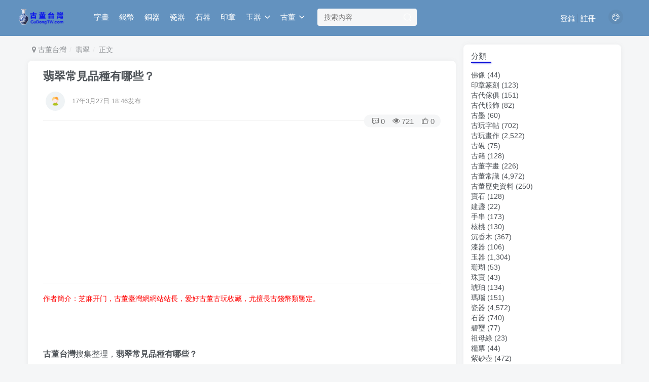

--- FILE ---
content_type: text/html; charset=UTF-8
request_url: https://gudongtw.com/16552.html
body_size: 14107
content:
<!DOCTYPE HTML>
<html>
<head>
	<meta charset="UTF-8">
	<link rel="dns-prefetch" href="//apps.bdimg.com">
	<meta http-equiv="X-UA-Compatible" content="IE=edge,chrome=1">
	<meta name="viewport" content="width=device-width, initial-scale=1.0, user-scalable=0, minimum-scale=1.0, maximum-scale=0.0">
	<meta http-equiv=”Cache-Control” content=”no-transform” />
	<meta http-equiv=”Cache-Control” content=”no-siteapp” />
	<title>﻿翡翠常見品種有哪些？-古董台灣</title><meta name="keywords" content="翡翠, 古董翡翠常識">
<meta name="description" content="古董台灣搜集整理，翡翠常見品種有哪些？ 常見品種有老坑種翡翠、冰種翡翠、水種翡翠等十幾個品種。 黑冰水墨畫種 黑冰是灰黑至深黑色的翡翠，98%以上為硬玉，屬單礦物巖，結構緊密細膩。黑色是在地表下在翡翠形成時形成的，常由有機碳滲入而成。 黑冰原石主要在緬甸帕敢礦場中出產，緬甸內比都、仰光等地的拍賣會也可見到黑冰原料的身影。 業界內，因其質地飄黑，彷彿一幅水墨山水畫，老行家也稱其為「水墨畫種翡翠」。 ">
	
<!--Plugin WP Missed Schedule 2013.1231.2013 Build 2014-09-13 Active - Tag 6707293c0218e2d8b7aa38d418ffa608-->

<!-- This website is patched against a big problem not solved from WordPress 2.5+ to date -->

<link rel='dns-prefetch' href='//s7.addthis.com' />
<link rel='dns-prefetch' href='//s.w.org' />
<link rel='stylesheet' id='wp-block-library-css'  href='https://gudongtw.com/wp-includes/css/dist/block-library/style.min.css?ver=5.5.7' type='text/css' media='all' />
<link rel='stylesheet' id='_bootstrap-css'  href='https://gudongtw.com/wp-content/themes/z403/css/bootstrap.min.css?ver=4.0.3' type='text/css' media='all' />
<link rel='stylesheet' id='_fontawesome-css'  href='https://gudongtw.com/wp-content/themes/z403/css/font-awesome.min.css?ver=4.0.3' type='text/css' media='all' />
<link rel='stylesheet' id='_main-css'  href='https://gudongtw.com/wp-content/themes/z403/css/main.css?ver=4.0.3' type='text/css' media='all' />
<link rel='stylesheet' id='addthis_all_pages-css'  href='https://gudongtw.com/wp-content/plugins/addthis/frontend/build/addthis_wordpress_public.min.css?ver=5.5.7' type='text/css' media='all' />
<script type='text/javascript' src='https://gudongtw.com/wp-content/themes/z403/js/libs/jquery.min.js?ver=4.0.3' id='jquery-js'></script>
<script type='text/javascript' src='https://s7.addthis.com/js/300/addthis_widget.js?ver=5.5.7#pubid=wp-06cad2e17001ce8e285a623e1ac3dee8' id='addthis_widget-js'></script>
<link rel="canonical" href="https://gudongtw.com/16552.html"/>

<link rel='shortcut icon' href='https://gudongtw.com/wp-content/themes/z403/img/favicon.png'><link rel='icon' href='https://gudongtw.com/wp-content/themes/z403/img/favicon.png'><link rel='apple-touch-icon-precomposed' href='https://gudongtw.com/wp-content/themes/z403/img/icon.png'><meta name='msapplication-TileImage' content='https://gudongtw.com/wp-content/themes/z403/img/icon.png'><style>.header{--header-bg:#6392bf;--header-color:#fff;}:root{--theme-color:#0a0ed8;--focus-shadow-color:rgb(10,14,216,.4);--mian-max-width:1200px;}.posts-item .item-heading>a {font-weight: bold;color: unset;}@media (max-width:640px) {
		.meta-right .meta-view{
			display: unset !important;
		}
	}</style>
<!--HEADER_CODE_START-->
<script data-ad-client="ca-pub-4008690824127071" async src="https://pagead2.googlesyndication.com/pagead/js/adsbygoogle.js"></script>
<!--HEADER_CODE_END-->
<meta name='apple-mobile-web-app-title' content='古董台灣'><!--[if IE]><script src="https://gudongtw.com/wp-content/themes/z403/js/libs/html5.min.js"></script><![endif]--><script data-cfasync="false" type="text/javascript">if (window.addthis_product === undefined) { window.addthis_product = "wpp"; } if (window.wp_product_version === undefined) { window.wp_product_version = "wpp-6.2.6"; } if (window.addthis_share === undefined) { window.addthis_share = {}; } if (window.addthis_config === undefined) { window.addthis_config = {"data_track_clickback":true,"ignore_server_config":true,"ui_atversion":300}; } if (window.addthis_layers === undefined) { window.addthis_layers = {}; } if (window.addthis_layers_tools === undefined) { window.addthis_layers_tools = [{"share":{"counts":"none","numPreferredServices":5,"mobile":false,"position":"right","theme":"transparent","services":"facebook,lineme,sinaweibo,wechat,twitter,whatsapp,mailto,addthis"},"sharedock":{"counts":"none","numPreferredServices":5,"mobileButtonSize":"large","position":"bottom","theme":"transparent","services":"facebook,lineme,sinaweibo,wechat,twitter,whatsapp,mailto,addthis"}}]; } else { window.addthis_layers_tools.push({"share":{"counts":"none","numPreferredServices":5,"mobile":false,"position":"right","theme":"transparent","services":"facebook,lineme,sinaweibo,wechat,twitter,whatsapp,mailto,addthis"},"sharedock":{"counts":"none","numPreferredServices":5,"mobileButtonSize":"large","position":"bottom","theme":"transparent","services":"facebook,lineme,sinaweibo,wechat,twitter,whatsapp,mailto,addthis"}});  } if (window.addthis_plugin_info === undefined) { window.addthis_plugin_info = {"info_status":"enabled","cms_name":"WordPress","plugin_name":"Share Buttons by AddThis","plugin_version":"6.2.6","plugin_mode":"WordPress","anonymous_profile_id":"wp-06cad2e17001ce8e285a623e1ac3dee8","page_info":{"template":"posts","post_type":""},"sharing_enabled_on_post_via_metabox":false}; } 
                    (function() {
                      var first_load_interval_id = setInterval(function () {
                        if (typeof window.addthis !== 'undefined') {
                          window.clearInterval(first_load_interval_id);
                          if (typeof window.addthis_layers !== 'undefined' && Object.getOwnPropertyNames(window.addthis_layers).length > 0) {
                            window.addthis.layers(window.addthis_layers);
                          }
                          if (Array.isArray(window.addthis_layers_tools)) {
                            for (i = 0; i < window.addthis_layers_tools.length; i++) {
                              window.addthis.layers(window.addthis_layers_tools[i]);
                            }
                          }
                        }
                     },1000)
                    }());
                </script>	</head>
<body class="post-template-default single single-post postid-16552 single-format-standard white-theme nav-fixed site-layout-2">
		<header class="header header-layout-2">
		<nav class="navbar navbar-top center">
			<div class="container-fluid container-header">
				<div class="navbar-header">
			<div class="navbar-brand"><a class="navbar-logo" href="https://gudongtw.com" title="古董台灣 - 古玩瓷器,古董錢幣,古董字畫,玉器玉石收藏鑒定,古董古玩價格行情"><img src="https://gudongtw.com/wp-content/themes/z403/img/logo.png" switch-src="https://gudongtw.com/wp-content/themes/z403/img/logo_dark.png" alt="古董台灣 - 古玩瓷器,古董錢幣,古董字畫,玉器玉石收藏鑒定,古董古玩價格行情" height="50">
			</a></div>
			<button type="button" data-toggle-class data-target=".mobile-navbar" class="navbar-toggle"><i data-class="icon em12" data-viewBox="0 0 1024 1024" data-svg="menu" aria-hidden="true"></i></button><button type="button" data-toggle-class data-target=".navbar-search" class="navbar-toggle"><i data-class="icon" data-viewBox="0 0 1024 1024" data-svg="search" aria-hidden="true"></i></button>
		</div>				<div class="collapse navbar-collapse">
					<ul class="nav navbar-nav"><li id="menu-item-31222" class="menu-item menu-item-type-taxonomy menu-item-object-category menu-item-31222"><a href="https://gudongtw.com/gdzh">字畫</a></li>
<li id="menu-item-31250" class="menu-item menu-item-type-taxonomy menu-item-object-category menu-item-31250"><a href="https://gudongtw.com/qb">錢幣</a></li>
<li id="menu-item-31248" class="menu-item menu-item-type-taxonomy menu-item-object-category menu-item-31248"><a href="https://gudongtw.com/tq">銅器</a></li>
<li id="menu-item-31240" class="menu-item menu-item-type-taxonomy menu-item-object-category menu-item-31240"><a href="https://gudongtw.com/cq">瓷器</a></li>
<li id="menu-item-31241" class="menu-item menu-item-type-taxonomy menu-item-object-category menu-item-31241"><a href="https://gudongtw.com/sq">石器</a></li>
<li id="menu-item-31216" class="menu-item menu-item-type-taxonomy menu-item-object-category menu-item-31216"><a href="https://gudongtw.com/yz">印章</a></li>
<li id="menu-item-31234" class="menu-item menu-item-type-taxonomy menu-item-object-category menu-item-has-children menu-item-31234"><a href="https://gudongtw.com/yq">玉器</a>
<ul class="sub-menu">
	<li id="menu-item-31245" class="menu-item menu-item-type-taxonomy menu-item-object-category current-post-ancestor current-menu-parent current-post-parent menu-item-31245"><a href="https://gudongtw.com/fc">翡翠</a></li>
	<li id="menu-item-31239" class="menu-item menu-item-type-taxonomy menu-item-object-category menu-item-31239"><a href="https://gudongtw.com/mn">瑪瑙</a></li>
	<li id="menu-item-31242" class="menu-item menu-item-type-taxonomy menu-item-object-category menu-item-31242"><a href="https://gudongtw.com/bixi">碧璽</a></li>
	<li id="menu-item-31237" class="menu-item menu-item-type-taxonomy menu-item-object-category menu-item-31237"><a href="https://gudongtw.com/zb/zml">祖母綠</a></li>
</ul>
</li>
<li id="menu-item-31225" class="menu-item menu-item-type-taxonomy menu-item-object-category menu-item-has-children menu-item-31225"><a href="https://gudongtw.com/cs">古董</a>
<ul class="sub-menu">
	<li id="menu-item-31223" class="menu-item menu-item-type-taxonomy menu-item-object-category menu-item-31223"><a href="https://gudongtw.com/gdzh/zt">字帖</a></li>
	<li id="menu-item-31224" class="menu-item menu-item-type-taxonomy menu-item-object-category menu-item-31224"><a href="https://gudongtw.com/gdzh/hz">古畫</a></li>
	<li id="menu-item-31220" class="menu-item menu-item-type-taxonomy menu-item-object-category menu-item-31220"><a href="https://gudongtw.com/gy">古硯</a></li>
	<li id="menu-item-31249" class="menu-item menu-item-type-taxonomy menu-item-object-category menu-item-31249"><a href="https://gudongtw.com/tq/xl">香爐</a></li>
	<li id="menu-item-31219" class="menu-item menu-item-type-taxonomy menu-item-object-category menu-item-31219"><a href="https://gudongtw.com/gm">古墨</a></li>
	<li id="menu-item-31221" class="menu-item menu-item-type-taxonomy menu-item-object-category menu-item-31221"><a href="https://gudongtw.com/gj">古籍</a></li>
	<li id="menu-item-31215" class="menu-item menu-item-type-taxonomy menu-item-object-category menu-item-31215"><a href="https://gudongtw.com/fx">佛像</a></li>
	<li id="menu-item-31228" class="menu-item menu-item-type-taxonomy menu-item-object-category menu-item-31228"><a href="https://gudongtw.com/jz">建盞</a></li>
	<li id="menu-item-31217" class="menu-item menu-item-type-taxonomy menu-item-object-category menu-item-31217"><a href="https://gudongtw.com/jj">傢俱</a></li>
	<li id="menu-item-31218" class="menu-item menu-item-type-taxonomy menu-item-object-category menu-item-31218"><a href="https://gudongtw.com/fs">服飾</a></li>
	<li id="menu-item-31227" class="menu-item menu-item-type-taxonomy menu-item-object-category menu-item-31227"><a href="https://gudongtw.com/bs">寶石</a></li>
	<li id="menu-item-31229" class="menu-item menu-item-type-taxonomy menu-item-object-category menu-item-31229"><a href="https://gudongtw.com/sc">手串</a></li>
	<li id="menu-item-31230" class="menu-item menu-item-type-taxonomy menu-item-object-category menu-item-31230"><a href="https://gudongtw.com/mq">木器</a></li>
	<li id="menu-item-31231" class="menu-item menu-item-type-taxonomy menu-item-object-category menu-item-31231"><a href="https://gudongtw.com/mq/cxm">沉香</a></li>
	<li id="menu-item-31232" class="menu-item menu-item-type-taxonomy menu-item-object-category menu-item-31232"><a href="https://gudongtw.com/ht">核桃</a></li>
	<li id="menu-item-31233" class="menu-item menu-item-type-taxonomy menu-item-object-category menu-item-31233"><a href="https://gudongtw.com/qq">漆器</a></li>
	<li id="menu-item-31235" class="menu-item menu-item-type-taxonomy menu-item-object-category menu-item-31235"><a href="https://gudongtw.com/sh">珊瑚</a></li>
	<li id="menu-item-31236" class="menu-item menu-item-type-taxonomy menu-item-object-category menu-item-31236"><a href="https://gudongtw.com/zb">珠寶</a></li>
	<li id="menu-item-31238" class="menu-item menu-item-type-taxonomy menu-item-object-category menu-item-31238"><a href="https://gudongtw.com/hp">琥珀</a></li>
	<li id="menu-item-31243" class="menu-item menu-item-type-taxonomy menu-item-object-category menu-item-31243"><a href="https://gudongtw.com/lp">糧票</a></li>
	<li id="menu-item-31246" class="menu-item menu-item-type-taxonomy menu-item-object-category menu-item-31246"><a href="https://gudongtw.com/pt">菩提</a></li>
	<li id="menu-item-31247" class="menu-item menu-item-type-taxonomy menu-item-object-category menu-item-31247"><a href="https://gudongtw.com/yp">郵票</a></li>
	<li id="menu-item-31251" class="menu-item menu-item-type-taxonomy menu-item-object-category menu-item-31251"><a href="https://gudongtw.com/zs">鑽石</a></li>
	<li id="menu-item-31244" class="menu-item menu-item-type-taxonomy menu-item-object-category menu-item-31244"><a href="https://gudongtw.com/zsh">紫砂</a></li>
</ul>
</li>
</ul>
      <form method="get" class="navbar-form navbar-left" action="https://gudongtw.com/">
        <div class="form-group relative">
          	<input type="text" class="form-control search-input" name="s" placeholder="搜索內容">
			   <div class="abs-right muted-3-color"><button type="submit" tabindex="3" class="null"><i data-class="icon" data-viewBox="0 0 1024 1024" data-svg="search" aria-hidden="true"></i></button></div>
		</div>
      </form><div class="navbar-form navbar-right">
	<a href="javascript:;" class="toggle-theme toggle-radius"><i data-class="icon" data-viewBox="0 0 1024 1024" data-svg="theme" aria-hidden="true"></i></a>
	</div>
		<div class="navbar-right navbar-text">
			<ul class="list-inline splitters relative">
			<li><a href="javascript:;" class="signin-loader">登錄</a></li><li><a href="javascript:;" class="signup-loader">註冊</a></li>
			</ul>
		</div>
						</div>

			</div>
		</nav>


	</header>

		<div class="mobile-header">
		<nav nav-touch="left" class="mobile-navbar visible-xs-block scroll-y mini-scrollbar left">
			<a href="javascript:;" class="toggle-theme toggle-radius"><i data-class="icon" data-viewBox="0 0 1024 1024" data-svg="theme" aria-hidden="true"></i></a><ul class="mobile-menus theme-box"><li class="menu-item menu-item-type-taxonomy menu-item-object-category menu-item-31222"><a href="https://gudongtw.com/gdzh">字畫</a></li>
<li class="menu-item menu-item-type-taxonomy menu-item-object-category menu-item-31250"><a href="https://gudongtw.com/qb">錢幣</a></li>
<li class="menu-item menu-item-type-taxonomy menu-item-object-category menu-item-31248"><a href="https://gudongtw.com/tq">銅器</a></li>
<li class="menu-item menu-item-type-taxonomy menu-item-object-category menu-item-31240"><a href="https://gudongtw.com/cq">瓷器</a></li>
<li class="menu-item menu-item-type-taxonomy menu-item-object-category menu-item-31241"><a href="https://gudongtw.com/sq">石器</a></li>
<li class="menu-item menu-item-type-taxonomy menu-item-object-category menu-item-31216"><a href="https://gudongtw.com/yz">印章</a></li>
<li class="menu-item menu-item-type-taxonomy menu-item-object-category menu-item-has-children menu-item-31234"><a href="https://gudongtw.com/yq">玉器</a>
<ul class="sub-menu">
	<li class="menu-item menu-item-type-taxonomy menu-item-object-category current-post-ancestor current-menu-parent current-post-parent menu-item-31245"><a href="https://gudongtw.com/fc">翡翠</a></li>
	<li class="menu-item menu-item-type-taxonomy menu-item-object-category menu-item-31239"><a href="https://gudongtw.com/mn">瑪瑙</a></li>
	<li class="menu-item menu-item-type-taxonomy menu-item-object-category menu-item-31242"><a href="https://gudongtw.com/bixi">碧璽</a></li>
	<li class="menu-item menu-item-type-taxonomy menu-item-object-category menu-item-31237"><a href="https://gudongtw.com/zb/zml">祖母綠</a></li>
</ul>
</li>
<li class="menu-item menu-item-type-taxonomy menu-item-object-category menu-item-has-children menu-item-31225"><a href="https://gudongtw.com/cs">古董</a>
<ul class="sub-menu">
	<li class="menu-item menu-item-type-taxonomy menu-item-object-category menu-item-31223"><a href="https://gudongtw.com/gdzh/zt">字帖</a></li>
	<li class="menu-item menu-item-type-taxonomy menu-item-object-category menu-item-31224"><a href="https://gudongtw.com/gdzh/hz">古畫</a></li>
	<li class="menu-item menu-item-type-taxonomy menu-item-object-category menu-item-31220"><a href="https://gudongtw.com/gy">古硯</a></li>
	<li class="menu-item menu-item-type-taxonomy menu-item-object-category menu-item-31249"><a href="https://gudongtw.com/tq/xl">香爐</a></li>
	<li class="menu-item menu-item-type-taxonomy menu-item-object-category menu-item-31219"><a href="https://gudongtw.com/gm">古墨</a></li>
	<li class="menu-item menu-item-type-taxonomy menu-item-object-category menu-item-31221"><a href="https://gudongtw.com/gj">古籍</a></li>
	<li class="menu-item menu-item-type-taxonomy menu-item-object-category menu-item-31215"><a href="https://gudongtw.com/fx">佛像</a></li>
	<li class="menu-item menu-item-type-taxonomy menu-item-object-category menu-item-31228"><a href="https://gudongtw.com/jz">建盞</a></li>
	<li class="menu-item menu-item-type-taxonomy menu-item-object-category menu-item-31217"><a href="https://gudongtw.com/jj">傢俱</a></li>
	<li class="menu-item menu-item-type-taxonomy menu-item-object-category menu-item-31218"><a href="https://gudongtw.com/fs">服飾</a></li>
	<li class="menu-item menu-item-type-taxonomy menu-item-object-category menu-item-31227"><a href="https://gudongtw.com/bs">寶石</a></li>
	<li class="menu-item menu-item-type-taxonomy menu-item-object-category menu-item-31229"><a href="https://gudongtw.com/sc">手串</a></li>
	<li class="menu-item menu-item-type-taxonomy menu-item-object-category menu-item-31230"><a href="https://gudongtw.com/mq">木器</a></li>
	<li class="menu-item menu-item-type-taxonomy menu-item-object-category menu-item-31231"><a href="https://gudongtw.com/mq/cxm">沉香</a></li>
	<li class="menu-item menu-item-type-taxonomy menu-item-object-category menu-item-31232"><a href="https://gudongtw.com/ht">核桃</a></li>
	<li class="menu-item menu-item-type-taxonomy menu-item-object-category menu-item-31233"><a href="https://gudongtw.com/qq">漆器</a></li>
	<li class="menu-item menu-item-type-taxonomy menu-item-object-category menu-item-31235"><a href="https://gudongtw.com/sh">珊瑚</a></li>
	<li class="menu-item menu-item-type-taxonomy menu-item-object-category menu-item-31236"><a href="https://gudongtw.com/zb">珠寶</a></li>
	<li class="menu-item menu-item-type-taxonomy menu-item-object-category menu-item-31238"><a href="https://gudongtw.com/hp">琥珀</a></li>
	<li class="menu-item menu-item-type-taxonomy menu-item-object-category menu-item-31243"><a href="https://gudongtw.com/lp">糧票</a></li>
	<li class="menu-item menu-item-type-taxonomy menu-item-object-category menu-item-31246"><a href="https://gudongtw.com/pt">菩提</a></li>
	<li class="menu-item menu-item-type-taxonomy menu-item-object-category menu-item-31247"><a href="https://gudongtw.com/yp">郵票</a></li>
	<li class="menu-item menu-item-type-taxonomy menu-item-object-category menu-item-31251"><a href="https://gudongtw.com/zs">鑽石</a></li>
	<li class="menu-item menu-item-type-taxonomy menu-item-object-category menu-item-31244"><a href="https://gudongtw.com/zsh">紫砂</a></li>
</ul>
</li>
</ul><div class="posts-nav-box" data-title="文章目錄"></div><div class="sub-user-box theme-box"><div class="text-center mb10 header-user-href"><a href="javascript:;" class="signin-loader"><div class="badg mb6 toggle-radius c-blue"><i data-class="icon" data-viewBox="50 0 924 924" data-svg="user" aria-hidden="true"></i></div><div class="c-blue">登錄</div></a><a href="javascript:;" class="signup-loader"><div class="badg mb6 toggle-radius c-green"><i data-class="icon" data-viewBox="0 0 1024 1024" data-svg="signup" aria-hidden="true"></i></div><div class="c-green">註冊</div></a><a target="_blank" href=""><div class="badg mb6 toggle-radius c-purple"><i data-class="icon" data-viewBox="0 0 1024 1024" data-svg="user_rp" aria-hidden="true"></i></div><div class="c-purple">找回密碼</div></a></div></div><div class="mobile-nav-widget"></div>		</nav>
		<div class="fixed-body" data-close=".mobile-navbar"></div>
	</div>
	
<div class="container fluid-widget"></div><main role="main" class="container">
    <div class="content-wrap">
        <div class="content-layout">
                                        <ul class="breadcrumb">
		<li><a href="https://gudongtw.com"><i class="fa fa-map-marker"></i> 古董台灣</a></li><li>
		<a href="https://gudongtw.com/fc">翡翠</a> </li><li> 正文</li></ul>                <article class="article main-bg theme-box box-body radius8 main-shadow">
                        <div class="article-header theme-box clearfix">
                    <div class="article-title em12">
                <a href="https://gudongtw.com/16552.html">﻿翡翠常見品種有哪些？</a>
            </div>
                <div class="article-avatar">
            <ul class="list-inline">
                <li>
                    <div class="avatar-img"><img alt='' src="http://gudongtw.com/wp-content/themes/z403/img/avatar-default.png" data-src='//gudongtw.com/wp-content/themes/z403/img/avatar-default.png' class='lazyload avatar avatar-96' height='96' width='96' /></div>
                </li>
                <li>
                    <dl>
                        <dt class="avatar-name"> <a href="https://gudongtw.com/author/0">
                                                            </a></dt>
                        <dd class="meta-time em09 muted-2-color"><span data-toggle="tooltip" data-placement="bottom" title="2017年03月27日 18:46发布">17年3月27日 18:46发布</span></dd>
                    </dl>
                </li>
                <li class="avatar-button">
                                                        </li>
            </ul>
            <div class="relative">
                <i class="line-form-line"></i>
                                    <div class="article-meta abs-right muted-color radius">
                        <item class="meta-comm"><a data-toggle="tooltip" title="去評論" href="https://gudongtw.com/16552.html#respond"><i data-class="icon" data-viewBox="0 0 1024 1024" data-svg="comment" aria-hidden="true"></i>0</a></item><item class="meta-view"><i data-class="icon" data-viewBox="0 0 1024 1024" data-svg="view" aria-hidden="true"></i>721</item><item class="meta-like"><i data-class="icon" data-viewBox="0 0 1024 1024" data-svg="like" aria-hidden="true"></i>0</item>                    </div>
                            </div>
        </div>
    </div>
                        <div class="article-content" >
                <script async src="https://pagead2.googlesyndication.com/pagead/js/adsbygoogle.js"></script>
<!-- 自适应01-20200520 -->
<ins class="adsbygoogle"
     style="display:block"
     data-ad-client="ca-pub-4008690824127071"
     data-ad-slot="8549019498"
     data-ad-format="auto"
     data-full-width-responsive="true"></ins>
<script>
     (adsbygoogle = window.adsbygoogle || []).push({});
</script>
<hr>
<span style="color: #ff0000;">作者簡介：芝麻开门，古董臺灣網網站站長，愛好古董古玩收藏，尤擅長古錢幣類鑒定。</span>        <div data-nav="posts"class="theme-box wp-posts-content">
            <div class="at-above-post addthis_tool" data-url="https://gudongtw.com/16552.html"></div><p><html><br />
<head></head><br />
<body></p>
<p><strong>古董台灣</strong>搜集整理，<strong>翡翠常見品種有哪些？</strong></p>
<p>常見品種有老坑種翡翠、冰種翡翠、水種翡翠等十幾個品種。</p>
<p><strong>黑冰水墨畫種</strong></p>
<p>黑冰是灰黑至深黑色的翡翠，98%以上為硬玉，屬單礦物巖，結構緊密細膩。黑色是在地表下在翡翠形成時形成的，常由有機碳滲入而成。</p>
<p>黑冰原石主要在緬甸帕敢礦場中出產，緬甸內比都、仰光等地的拍賣會也可見到黑冰原料的身影。</p>
<p>業界內，因其質地飄黑，彷彿一幅水墨山水畫，老行家也稱其為「水墨畫種翡翠」。</p>
<p><strong>墨翠</strong></p>
<p>初看黑得發亮，很容易使人誤認為是獨山玉中的墨玉或其他的黑色寶玉石，在自然光下呈濃墨黑且有油性，但在透射光下觀察，則是呈半透明狀，且黑中透綠，特別是薄片狀的墨翠，在透射光下顏色喜人。緬甸人用「情人的影子」來形容黑色的硬玉，中國人為其取名為「墨翠」。</p>
<p><strong>紅翡</strong></p>
<p>顏色鮮紅或橙紅的翡翠，在市場中很容易見到。紅翡的顏色是硬玉晶體生成後才形成的，系赤鐵礦浸染所致。其特點為亮紅色或深紅色，好的紅翡色佳，具有玻璃光澤，其透明度為半透明狀，紅翡製品常為中檔或中低檔商品，但也有高檔的紅翡：色澤明麗、質地細膩、非常漂亮，是受人們喜愛的，具有吉慶色彩的翡翠。</p>
<!-- AddThis Advanced Settings above via filter on the_content --><!-- AddThis Advanced Settings below via filter on the_content --><!-- AddThis Advanced Settings generic via filter on the_content --><!-- AddThis Share Buttons above via filter on the_content --><!-- AddThis Share Buttons below via filter on the_content --><div class="at-below-post addthis_tool" data-url="https://gudongtw.com/16552.html"></div><!-- AddThis Share Buttons generic via filter on the_content -->                    </div>
        <script async src="https://pagead2.googlesyndication.com/pagead/js/adsbygoogle.js"></script>
<!-- 自适应02-文章尾-20200510 -->
<ins class="adsbygoogle"
     style="display:block"
     data-ad-client="ca-pub-4008690824127071"
     data-ad-slot="3624830023"
     data-ad-format="auto"
     data-full-width-responsive="true"></ins>
<script>
     (adsbygoogle = window.adsbygoogle || []).push({});
</script>        <div class="text-center theme-box muted-3-color box-body separator em09">THE END</div><div class="theme-box article-tags"><a class="but ml6 radius c-blue" title="查看更多分類文章" href="https://gudongtw.com/fc"><i class="fa fa-folder-open-o" aria-hidden="true"></i>翡翠</a><br><a href="https://gudongtw.com/tag/%e7%bf%a1%e7%bf%a0" title="查看此標籤更多文章" class="but ml6 radius"># 翡翠</a></div><div class="text-center muted-3-color box-body em09">喜歡這篇文章記得點贊分享喲</div><div class="text-center post-actions"><a href="javascript:;" data-action="like" class="action action-like" data-pid="16552"><i data-class="icon" data-viewBox="0 0 1024 1024" data-svg="like" aria-hidden="true"></i><text>點贊</text><count>0</count></a><a href="javascript:;" class="action action-favorite signin-loader" data-pid="16552"><i data-class="icon" data-viewBox="0 0 1024 1024" data-svg="favorite" aria-hidden="true"></i><text>收藏<count>0</count></text></a></div>    </div>
                                    </article>
            
            
            
                <div class="theme-box" style="height:99px">
        <nav class="article-nav">
            <div class="main-bg box-body radius8 main-shadow">
                <a href="https://gudongtw.com/16551.html">
                    <p class="muted-2-color">
                        << 上一篇</p> <div class="text-ellipsis-2">
                            ﻿翡翠玉石裡說的冰種是什麼意思？（1張圖片）            </div>
            </a>
    </div>
    <div class="main-bg box-body radius8 main-shadow">
        <a href="https://gudongtw.com/16553.html">
            <p class="muted-2-color">下一篇 >></p>
            <div class="text-ellipsis-2">
                ﻿玻璃種翡翠和冰種翡翠怎麼區分（共10張圖片）            </div>
        </a>
    </div>
    </nav>

    </div>

            <div class="theme-box relates">
		<div class="box-body notop">
			<div class="title-theme">您可能也喜歡：</div>
			<div class="re-an"></div>
        </div><div class="box-body main-bg radius8 main-shadow relates-content"><ul class="no-thumb"><li><a class="icon-circle" href="https://gudongtw.com/17072.html">﻿中高檔翡翠皮殼特徵</a></li><li><a class="icon-circle" href="https://gudongtw.com/17071.html">﻿如何鑒定翡翠玉器是機雕還是手工雕（1張圖片）</a></li><li><a class="icon-circle" href="https://gudongtw.com/17070.html">﻿清末民初翡翠雕壽星像（1張圖片）</a></li><li><a class="icon-circle" href="https://gudongtw.com/17069.html">﻿如何評估翡翠收藏價值古董台灣</a></li><li><a class="icon-circle" href="https://gudongtw.com/17068.html">﻿金翠玉是翡翠的一種嗎 它有哪些特徵（共4張圖片）</a></li><li><a class="icon-circle" href="https://gudongtw.com/17067.html">﻿擁有濃郁綠色的鐵龍生翡翠（1張圖片）</a></li><li><a class="icon-circle" href="https://gudongtw.com/17066.html">﻿翡翠收藏要警惕翡翠光澤陷阱</a></li><li><a class="icon-circle" href="https://gudongtw.com/17065.html">﻿精美的各色翡翠手鐲（共6張圖片）</a></li><li><a class="icon-circle" href="https://gudongtw.com/17064.html">﻿常見的冒充翡翠的材料都有哪些？</a></li><li><a class="icon-circle" href="https://gudongtw.com/17063.html">﻿怎麼購買翡翠</a></li></ul></div></div>
            <div class="theme-box" id="comments">
	<div class="box-body notop">
		<div class="title-theme">評論			<small>搶沙發</small></div>
	</div>

	<div class="no_webshot main-bg theme-box box-body radius8 main-shadow">
					<div id="respond">
				<form action="https://gudongtw.com/wp-comments-post.php" method="post" id="commentform">

					<ul class="list-inline">
						<li class="comt-title text-center">
							<div class="comt-avatar"><img alt='' src="http://gudongtw.com/wp-content/themes/z403/img/avatar-default.png" data-src='//gudongtw.com/wp-content/themes/z403/img/avatar-default.png' class='lazyload avatar avatar-96' height='96' width='96' /></div><p class="" data-toggle-class data-target="#comment-user-info" data-toggle="tooltip" title="填寫用戶信息">暱稱</p>						</li>
						<li class="comt-box">
							<textarea placeholder="歡迎交流您對古董古玩的看法見解。" class="form-control" name="comment" id="comment" cols="100%" rows="4" tabindex="1" onkeydown="if(event.ctrlKey&amp;&amp;event.keyCode==13){document.getElementById('submit').click();return false};"></textarea>
							<div class="comt-ctrl relative">
								<div class="comt-tips">
									<input type='hidden' name='comment_post_ID' value='16552' id='comment_post_ID' />
<input type='hidden' name='comment_parent' id='comment_parent' value='0' />
<p style="display: none;"><input type="hidden" id="akismet_comment_nonce" name="akismet_comment_nonce" value="72c5c0e19c" /></p><p style="display: none;"><input type="hidden" id="ak_js" name="ak_js" value="220"/></p>								</div>
								<div class="comt-tips-right pull-right">
									<a class="but c-red" id="cancel-comment-reply-link" href="javascript:;">取消</a>
									<button type="submit" class="but c-blue" name="submit" id="submit" tabindex="5">提交評論</button>
								</div>
								<div class="comt-tips-left">
									<a class="but" data-toggle-class data-target="#comment-user-info" href="javascript:;"><i class="fa fa-fw fa-user"></i><span>暱稱</span></a>																			<a class="but popover-focus comt-smilie" href="javascript:;"><i class="fa fa-fw fa-smile-o"></i><span>表情</span></a>
																																					<a class="but popover-focus comt-image" href="javascript:;"><i class="fa fa-fw fa-image"></i><span>圖片</span></a>
																	</div>
																	<div class="popover top" id="comment-user-info" require_name_email="true">
										<div class="fixed-body" data-toggle-class data-target="#comment-user-info"></div>
										<div class="box-body">
											<div class="theme-box">
												<p>請填寫用戶信息：</p>
												<ul>
													<li class="relative">
														<input type="text" name="author" class="line-form-input" tabindex="1" value="" placeholder="暱稱 （必填）">
														<div class="abs-right muted-color"><i class="fa fa-fw fa-user"></i>
														</div>
														<i class="line-form-line"></i>
													</li>
													<li class="relative">
														<input type="text" name="email" class="line-form-input" tabindex="2" value="" placeholder="郵箱 （必填）">
														<div class="abs-right muted-color"><i class="fa-fw fa fa-envelope-o"></i></div>
														<i class="line-form-line"></i>
													</li>
												</ul>
											</div>
																					</div>
									</div>
															</div>
						</li>
					</ul>
				</form>
			</div>
					</div>
</div>                    </div>
    </div>
    <div class="sidebar">
	<div class="zib-widget widget_categories"><h3>分類</h3>
			<ul>
					<li class="cat-item cat-item-17"><a href="https://gudongtw.com/fx" title="佛像收藏常識,佛像的價格行情,佛像的分類">佛像</a> (44)
</li>
	<li class="cat-item cat-item-25"><a href="https://gudongtw.com/yz" title="印章篆刻收藏常識,印章篆刻的價格行情,古代印鑒文玩的分類,古董印鑒的鑒別知識">印章篆刻</a> (123)
</li>
	<li class="cat-item cat-item-33"><a href="https://gudongtw.com/jj" title="古代傢俱收藏常識,明清傢俱的價格行情,古代傢俱的分類,明代傢俱的鑒別知識">古代傢俱</a> (151)
</li>
	<li class="cat-item cat-item-28"><a href="https://gudongtw.com/fs" title="古代服飾收藏常識,古代服飾的價格行情,古代服飾的分類,古代服飾的鑒別知識">古代服飾</a> (82)
</li>
	<li class="cat-item cat-item-18"><a href="https://gudongtw.com/gm" title="古墨收藏常識,古墨的價格行情,古墨的分類,古墨的鑒別知識">古墨</a> (60)
</li>
	<li class="cat-item cat-item-35"><a href="https://gudongtw.com/gdzh/zt" title="古玩字帖收藏常識,古董書法字帖欣賞,古代字帖鑒定方法">古玩字帖</a> (702)
</li>
	<li class="cat-item cat-item-36"><a href="https://gudongtw.com/gdzh/hz" title="古玩畫作收藏常識,古玩字畫的價格行情,古代書作的鑒別知識">古玩畫作</a> (2,522)
</li>
	<li class="cat-item cat-item-19"><a href="https://gudongtw.com/gy" title="古硯收藏常識,古硯的價格行情,古硯的分類,古硯的鑒別知識">古硯</a> (75)
</li>
	<li class="cat-item cat-item-31"><a href="https://gudongtw.com/gj" title="古籍古書收藏常識,古籍古書的價格行情,古籍善本的分類,古籍古書的鑒別知識">古籍</a> (128)
</li>
	<li class="cat-item cat-item-34"><a href="https://gudongtw.com/gdzh" title="古董字畫收藏常識,古玩字帖畫作的價格行情,古代字畫的分類,古董字畫的鑒別知識">古董字畫</a> (226)
</li>
	<li class="cat-item cat-item-1"><a href="https://gudongtw.com/cs" title="古董常識，古玩收藏投資常識">古董常識</a> (4,972)
</li>
	<li class="cat-item cat-item-2"><a href="https://gudongtw.com/lszl">古董歷史資料</a> (250)
</li>
	<li class="cat-item cat-item-29"><a href="https://gudongtw.com/bs" title="寶石收藏常識,寶石的價格行情,寶石的分類,寶石的鑒別知識">寶石</a> (128)
</li>
	<li class="cat-item cat-item-26"><a href="https://gudongtw.com/jz" title="建盞收藏常識,建盞的價格行情,建盞的分類,建盞的鑒別知識">建盞</a> (22)
</li>
	<li class="cat-item cat-item-21"><a href="https://gudongtw.com/sc" title="手串收藏常識,手串的價格行情,手串的分類,手串的鑒別知識">手串</a> (173)
</li>
	<li class="cat-item cat-item-12"><a href="https://gudongtw.com/ht" title="文玩核桃收藏常識,文玩核桃的價格和分類,核桃文物的鑒定">核桃</a> (130)
</li>
	<li class="cat-item cat-item-15"><a href="https://gudongtw.com/mq/cxm" title="沉香木收藏常識,沉香木的價格行情,沉香木的分類,沉香木的鑒別知識">沉香木</a> (367)
</li>
	<li class="cat-item cat-item-14"><a href="https://gudongtw.com/qq" title="漆器收藏常識,漆器的價格行情,漆器的分類,脫胎漆器的鑒別知識">漆器</a> (106)
</li>
	<li class="cat-item cat-item-32"><a href="https://gudongtw.com/yq" title="古玩玉器收藏常識,和田玉的價格行情,古董玉器的分類,古董玉石的鑒別知識">玉器</a> (1,304)
</li>
	<li class="cat-item cat-item-20"><a href="https://gudongtw.com/sh" title="珊瑚收藏常識,珊瑚的價格行情,珊瑚的分類,珊瑚的鑒別知識">珊瑚</a> (53)
</li>
	<li class="cat-item cat-item-6"><a href="https://gudongtw.com/zb" title="珠寶收藏常識,珠寶的分類,珠寶價格">珠寶</a> (43)
</li>
	<li class="cat-item cat-item-10"><a href="https://gudongtw.com/hp" title="琥珀收藏常識,琥珀的價格,琥珀分類,琥珀投資知識">琥珀</a> (134)
</li>
	<li class="cat-item cat-item-11"><a href="https://gudongtw.com/mn" title="瑪瑙收藏常識,瑪瑙的價格行情,瑪瑙分類,瑪瑙鑒別">瑪瑙</a> (151)
</li>
	<li class="cat-item cat-item-3"><a href="https://gudongtw.com/cq" title="古代瓷器收藏常識,陶瓷古玩投資技巧">瓷器</a> (4,572)
</li>
	<li class="cat-item cat-item-30"><a href="https://gudongtw.com/sq" title="文玩石器收藏常識,文玩石器的價格行情,文玩石器的價值判斷,文玩石器的鑒別知識">石器</a> (740)
</li>
	<li class="cat-item cat-item-4"><a href="https://gudongtw.com/bixi" title="碧璽（願望石）收藏投資資訊及常識,碧璽知識">碧璽</a> (77)
</li>
	<li class="cat-item cat-item-7"><a href="https://gudongtw.com/zb/zml" title="祖母綠收藏常識,祖母綠價格">祖母綠</a> (23)
</li>
	<li class="cat-item cat-item-22"><a href="https://gudongtw.com/lp" title="糧票收藏常識,糧票的價格行情,糧票的品種分類,糧票的鑒別知識">糧票</a> (44)
</li>
	<li class="cat-item cat-item-16"><a href="https://gudongtw.com/zsh" title="紫砂壺收藏常識,紫砂壺的價格行情,紫砂壺分類,紫砂壺怎麼鑒別">紫砂壺</a> (472)
</li>
	<li class="cat-item cat-item-8"><a href="https://gudongtw.com/fc" title="翡翠收藏常識,翡翠的價格">翡翠</a> (663)
</li>
	<li class="cat-item cat-item-13"><a href="https://gudongtw.com/pt" title="菩提收藏常識,菩提的價格行情,菩提分類,菩提的鑒別知識">菩提</a> (196)
</li>
	<li class="cat-item cat-item-27"><a href="https://gudongtw.com/yp" title="郵票收藏常識,郵票的價格行情,郵票的分類,郵票的鑒別知識">郵票</a> (293)
</li>
	<li class="cat-item cat-item-23"><a href="https://gudongtw.com/tq" title="古代銅器收藏常識,銅器文玩的價格行情,銅器古董的分類,青銅古玩的鑒別知識">銅器</a> (737)
</li>
	<li class="cat-item cat-item-37"><a href="https://gudongtw.com/qb" title="古代錢幣收藏常識,古錢幣的價格行情,古玩銅幣的分類,古董錢幣的鑒別知識">錢幣</a> (3,011)
</li>
	<li class="cat-item cat-item-5"><a href="https://gudongtw.com/zs" title="鑽石投資常識,鑽石的等級和分類,鑽石價格">鑽石</a> (59)
</li>
	<li class="cat-item cat-item-24"><a href="https://gudongtw.com/tq/xl" title="古玩香爐收藏常識,古玩香爐的價格行情,古代香爐的分類,古董香爐的鑒別知識">香爐</a> (90)
</li>
			</ul>

			</div><div class="zib-widget widget_text"><h3>廣告</h3>			<div class="textwidget"><p><script type="text/javascript">
    google_ad_client = "ca-pub-4008690824127071";
    google_ad_slot = "1000652307";
    google_ad_width = 300;
    google_ad_height = 600;
</script><br />
<!-- mmtw300x600 --><br />
<script type="text/javascript" src="//pagead2.googlesyndication.com/pagead/show_ads.js">
</script></p>
</div>
		</div><div class="theme-box"><div class="box-body notop"><div class="title-theme">隨機文章</div></div><div class="box-body posts-mini-lists zib-widget"><div class="posts-mini"><div class="posts-mini-con"><div class="item-heading text-ellipsis"><a class="number-style c-red">1</a><a  target="_blank" href="https://gudongtw.com/33400.html">﻿王美芳工筆仕女圖（共9張圖片）<span class="focus-color"></span></a></div></div></div><div class="posts-mini"><div class="posts-mini-con"><div class="item-heading text-ellipsis"><a class="number-style c-yellow">2</a><a  target="_blank" href="https://gudongtw.com/15489.html">﻿印章收藏有什麼講究<span class="focus-color"></span></a></div></div></div><div class="posts-mini"><div class="posts-mini-con"><div class="item-heading text-ellipsis"><a class="number-style c-purple">3</a><a  target="_blank" href="https://gudongtw.com/19789.html">﻿完整一套明代白玉凌霄花紋帶板（共5張圖片）<span class="focus-color"></span></a></div></div></div><div class="posts-mini"><div class="posts-mini-con"><div class="item-heading text-ellipsis"><a class="number-style c-blue">4</a><a  target="_blank" href="https://gudongtw.com/18194.html">﻿田黃石圖片 如何鑒定田黃石真假（共11張圖片）<span class="focus-color"></span></a></div></div></div><div class="posts-mini"><div class="posts-mini-con"><div class="item-heading text-ellipsis"><a class="number-style c-green">5</a><a  target="_blank" href="https://gudongtw.com/23353.html">﻿楊凝式《盧鴻草堂十志圖跋》（共3張圖片）<span class="focus-color"></span></a></div></div></div><div class="posts-mini"><div class="posts-mini-con"><div class="item-heading text-ellipsis"><a class="number-style ">6</a><a  target="_blank" href="https://gudongtw.com/22075.html">﻿北京國子監圖景的民國紙幣（共3張圖片）<span class="focus-color"></span></a></div></div></div><div class="posts-mini"><div class="posts-mini-con"><div class="item-heading text-ellipsis"><a class="number-style ">7</a><a  target="_blank" href="https://gudongtw.com/24716.html">﻿【考古發現】明代第五代親王周懿王壁畫墓（共2張圖片）<span class="focus-color"></span></a></div></div></div><div class="posts-mini"><div class="posts-mini-con"><div class="item-heading text-ellipsis"><a class="number-style ">8</a><a  target="_blank" href="https://gudongtw.com/26485.html">﻿從古瓷殘片款識看古人版權意識（共4張圖片）<span class="focus-color"></span></a></div></div></div><div class="posts-mini"><div class="posts-mini-con"><div class="item-heading text-ellipsis"><a class="number-style ">9</a><a  target="_blank" href="https://gudongtw.com/33938.html">﻿什麼是閒章<span class="focus-color"></span></a></div></div></div><div class="posts-mini"><div class="posts-mini-con"><div class="item-heading text-ellipsis"><a class="number-style ">10</a><a  target="_blank" href="https://gudongtw.com/32319.html">﻿古玩收藏困擾與心得分享（共10張圖片）<span class="focus-color"></span></a></div></div></div><div class="posts-mini"><div class="posts-mini-con"><div class="item-heading text-ellipsis"><a class="number-style ">11</a><a  target="_blank" href="https://gudongtw.com/14936.html">﻿紫砂壺收藏常見誤區提醒<span class="focus-color"></span></a></div></div></div><div class="posts-mini"><div class="posts-mini-con"><div class="item-heading text-ellipsis"><a class="number-style ">12</a><a  target="_blank" href="https://gudongtw.com/29423.html">﻿元明時期瓷器的造型鑒賞（共5張圖片）<span class="focus-color"></span></a></div></div></div><div class="posts-mini"><div class="posts-mini-con"><div class="item-heading text-ellipsis"><a class="number-style ">13</a><a  target="_blank" href="https://gudongtw.com/35414.html">﻿鉑金戒指價格多少？鉑金有什麼好？（共6張圖片）<span class="focus-color"></span></a></div></div></div><div class="posts-mini"><div class="posts-mini-con"><div class="item-heading text-ellipsis"><a class="number-style ">14</a><a  target="_blank" href="https://gudongtw.com/19547.html">﻿和田玉籽料原石是如何演變的？和田玉籽料原石前景如何？ （共18張圖片）<span class="focus-color"></span></a></div></div></div><div class="posts-mini"><div class="posts-mini-con"><div class="item-heading text-ellipsis"><a class="number-style ">15</a><a  target="_blank" href="https://gudongtw.com/14863.html">﻿紫砂壺收藏該如何保養？<span class="focus-color"></span></a></div></div></div><div class="posts-mini"><div class="posts-mini-con"><div class="item-heading text-ellipsis"><a class="number-style ">16</a><a  target="_blank" href="https://gudongtw.com/34487.html">﻿寒汀落雁欲南飛（1張圖片）<span class="focus-color"></span></a></div></div></div><div class="posts-mini"><div class="posts-mini-con"><div class="item-heading text-ellipsis"><a class="number-style ">17</a><a  target="_blank" href="https://gudongtw.com/30404.html">﻿玲瓏瓷的工藝介紹<span class="focus-color"></span></a></div></div></div><div class="posts-mini"><div class="posts-mini-con"><div class="item-heading text-ellipsis"><a class="number-style ">18</a><a  target="_blank" href="https://gudongtw.com/33430.html">﻿腕表保養的方法<span class="focus-color"></span></a></div></div></div><div class="posts-mini"><div class="posts-mini-con"><div class="item-heading text-ellipsis"><a class="number-style ">19</a><a  target="_blank" href="https://gudongtw.com/20591.html">﻿如何學習收藏錢幣呢（共24張圖片）<span class="focus-color"></span></a></div></div></div><div class="posts-mini"><div class="posts-mini-con"><div class="item-heading text-ellipsis"><a class="number-style ">20</a><a  target="_blank" href="https://gudongtw.com/19269.html">﻿玩玉有這四「不說」（1張圖片）<span class="focus-color"></span></a></div></div></div><div class="posts-mini"><div class="posts-mini-con"><div class="item-heading text-ellipsis"><a class="number-style ">21</a><a  target="_blank" href="https://gudongtw.com/14914.html">﻿如何挑選紫砂茶具<span class="focus-color"></span></a></div></div></div><div class="posts-mini"><div class="posts-mini-con"><div class="item-heading text-ellipsis"><a class="number-style ">22</a><a  target="_blank" href="https://gudongtw.com/33504.html">﻿北宋駙馬爺王詵「強取豪奪」收藏之道，手段真是高明！ （共4張圖片）<span class="focus-color"></span></a></div></div></div><div class="posts-mini"><div class="posts-mini-con"><div class="item-heading text-ellipsis"><a class="number-style ">23</a><a  target="_blank" href="https://gudongtw.com/34654.html">﻿什麼樣的古繡值得收藏？<span class="focus-color"></span></a></div></div></div><div class="posts-mini"><div class="posts-mini-con"><div class="item-heading text-ellipsis"><a class="number-style ">24</a><a  target="_blank" href="https://gudongtw.com/18777.html">﻿南京重146公斤估價上億和田玉「籽料王」震撼亮相（共3張圖片）<span class="focus-color"></span></a></div></div></div><div class="posts-mini"><div class="posts-mini-con"><div class="item-heading text-ellipsis"><a class="number-style ">25</a><a  target="_blank" href="https://gudongtw.com/35833.html">﻿【考古發現】十六國時期北燕馮素弗墓（共2張圖片）<span class="focus-color"></span></a></div></div></div><div class="posts-mini"><div class="posts-mini-con"><div class="item-heading text-ellipsis"><a class="number-style ">26</a><a  target="_blank" href="https://gudongtw.com/16709.html">﻿翡翠裡的「王侯將相」必須有「種」（1張圖片）<span class="focus-color"></span></a></div></div></div><div class="posts-mini"><div class="posts-mini-con"><div class="item-heading text-ellipsis"><a class="number-style ">27</a><a  target="_blank" href="https://gudongtw.com/26332.html">﻿清金農《詩札三開合卷》（共15張圖片）<span class="focus-color"></span></a></div></div></div><div class="posts-mini"><div class="posts-mini-con"><div class="item-heading text-ellipsis"><a class="number-style ">28</a><a  target="_blank" href="https://gudongtw.com/20916.html">﻿大定通寶值多少錢（共13張圖片）<span class="focus-color"></span></a></div></div></div><div class="posts-mini"><div class="posts-mini-con"><div class="item-heading text-ellipsis"><a class="number-style ">29</a><a  target="_blank" href="https://gudongtw.com/23596.html">﻿明末清初著名畫家梅清畫藝及其《泛舟響潭圖》（1張圖片）<span class="focus-color"></span></a></div></div></div><div class="posts-mini"><div class="posts-mini-con"><div class="item-heading text-ellipsis"><a class="number-style ">30</a><a  target="_blank" href="https://gudongtw.com/28540.html">﻿如何入手收藏瓷版畫<span class="focus-color"></span></a></div></div></div></div></div></div>
</main>
<div class="container fluid-widget"></div><div class="notyn"></div>
<footer class="footer">
		<div class="container-fluid container-footer">
	    <ul class="list-inline">
        <li class="hidden-xs" style="max-width: 300px;">
            <p><a class="footer-logo" href="https://gudongtw.com" title="古董台灣 - 古玩瓷器,古董錢幣,古董字畫,玉器玉石收藏鑒定,古董古玩價格行情">
                    <img src="https://gudongtw.com/wp-content/themes/z403/img/thumbnail-sm.svg" data-src="http://gudongtw.com/wp-content/themes/z403/img/logo.png" switch-src="http://gudongtw.com/wp-content/themes/z403/img/logo_dark.png" alt="古董台灣 - 古玩瓷器,古董錢幣,古董字畫,玉器玉石收藏鑒定,古董古玩價格行情" class="lazyload" height="40">
                </a></p><div class="footer-muted em09">玩古董，上古董台灣GuDongTW.com，最全的古玩古董資訊。</div>        </li>
        <li  style="max-width: 550px;">
                        <p class="fcode-links"><a href="https://www.shici.ltd/gubi">古幣大全</a>
<a href="https://rourou.ltd">多肉種植</a> <a href="https://yanghua.ltd">養花知識</a> <a href="https://shici.ltd">書法字帖</a> <a href="https://jita.fun">吉他曲譜</a></p><p class="footer-muted em09">Copyright &copy;&nbsp;2021&nbsp;·&nbsp;<a href="https://gudongtw.com">古董台灣</a> - <a href="/sitemap.xml">SiteMap</a> - <script type="text/javascript" src="https://s9.cnzz.com/z_stat.php?id=1279673147&web_id=1279673147"></script><script type="text/javascript" src="//js.users.51.la/21298931.js"></script></p><div class="footer-contact hidden-xs"></div>        </li>
        <li class="">
                    </li>
    </ul>
    <div class="">
        <p class="footer-conter"></p>
    </div>
<a class="but c-blue" data-toggle="tooltip" title="完成主题授权后，此处内容会自动消失" target="_blank" href="https://zibll.com">本站主题由Zibll主题强力驱动</a><a class="but c-red ml10" target="_blank" href="http://wpa.qq.com/msgrd?v=3&uin=770349780&site=qq&menu=yes">联系作者</a>	</div>
</footer>

<!--Plugin WP Missed Schedule 2013.1231.2013 Build 2014-09-13 Active - Tag 6707293c0218e2d8b7aa38d418ffa608-->

<!-- This website is patched against a big problem not solved from WordPress 2.5+ to date -->

    <!--window_variable_start-->
    <script type="text/javascript">
        window._win = {
            www: 'https://gudongtw.com',
            uri: 'https://gudongtw.com/wp-content/themes/z403',
            ver: '4.0.3',
            ajax_url:'https://gudongtw.com/wp-admin/admin-ajax.php',
            ajaxpager: '',
            ajax_trigger: '<i class="fa fa-arrow-right"></i>加载更多',
            ajax_nomore: '没有更多内容了',
            qj_loading: '',
            url_rp: '',
            highlight_kg: '',
            highlight_hh: '',
            highlight_btn: '',
            highlight_zt: 'enlighter',
            up_max_size: '4',
            comment_upload_img: ''
        }
    </script>
    <!--window_variable_end-->
<script type="text/javascript">
    console.log("get_num_queries：72，timer_stop 0.55327");
</script>
<div class="float-right text-center"><a class="main-shadow muted-2-color ontop radius8 fade" title="返回顶部" href="javascript:(scrollTo());"><i class="fa fa-angle-up em12"></i></a></div>    <div class="modal fade" id="u_sign" tabindex="-1" role="dialog">
        <div class="modal-dialog" style="max-width:320px;margin: auto;" role="document">
            <div class="modal-content">
                <div class="sign">
                    <div class="sign-content modal-body">
                        <button class="close" data-dismiss="modal">
                            <i data-svg="close" data-class="ic-close" data-viewbox="0 0 1024 1024"></i>
                        </button>
                        <div class="text-center">
                            <div class="sign-img box-body"><img src="https://gudongtw.com/wp-content/themes/z403/img/thumbnail-sm.svg" data-src="https://gudongtw.com/wp-content/themes/z403/img/logo.png" switch-src="https://gudongtw.com/wp-content/themes/z403/img/logo_dark.png" alt="古董台灣 - 古玩瓷器,古董錢幣,古董字畫,玉器玉石收藏鑒定,古董古玩價格行情" class="lazyload"></div>
                            <ul class="list-inline splitters">
                                <li class="active"><a href="#tab-sign-in" data-toggle="tab">登錄</a></li>
                                <li><a href="#tab-sign-up" data-toggle="tab">註冊</a></li>
                            </ul>
                        </div>

                        <div class="tab-content">
                            <div class="tab-pane fade active in" id="tab-sign-in">
                                <form id="sign-in" class="wyz">
                                    <ul>
                                        <li class="relative line-form">
                                            <input type="text" name="username" class="line-form-input" tabindex="1" placeholder="用戶名或郵箱">
                                            <i class="line-form-line"></i>
                                        </li>
                                        <li class="relative line-form">
                                            <input type="password" name="password" class="line-form-input" tabindex="2" placeholder="登錄密碼">
                                            <div class="abs-right passw muted-color"><i class="fa-fw fa fa-eye"></i></div>
                                            <i class="line-form-line"></i>
                                        </li>
                                                                                <li class="relative line-form">
                                            <label class="muted-color em09">
                                                <input type="checkbox" checked="checked" tabindex="4" name="remember" value="forever">
                                                記住登錄</label>
                                                                                    </li>
                                    </ul>
                                    <div class="box-body">
                                        <input type="hidden" name="action" value="user_signin">
                                        <button type="button" class="but radius jb-blue padding-lg signsubmit-loader btn-block"><i class="fa fa-sign-in mr10"></i>登錄</button>
                                    </div>
                                    
                                </form>
                            </div>
                            <div class="tab-pane fade" id="tab-sign-up">
                                <form id="sign-up">
                                    <ul>
                                        <li class="relative line-form">
                                            <input type="text" name="name" class="line-form-input" tabindex="1" placeholder="設置用戶名">
                                            <i class="line-form-line"></i>
                                        </li>
                                        <li class="relative line-form">
                                            <input type="text" name="email" class="line-form-input" tabindex="2" placeholder="郵箱">
                                            <i class="line-form-line"></i>
                                        </li>
                                                                                <li class="relative line-form">
                                            <input type="password" name="password2" class="line-form-input" tabindex="3" placeholder="設置密碼">
                                            <div class="abs-right passw muted-color"><i class="fa-fw fa fa-eye"></i></div>
                                            <i class="line-form-line"></i>
                                        </li>
                                        <li class="relative line-form">
                                            <input type="password" name="repassword" class="line-form-input" tabindex="4" placeholder="重複密碼">
                                            <div class="abs-right passw muted-color"><i class="fa-fw fa fa-eye"></i></div>
                                            <i class="line-form-line"></i>
                                        </li>
                                                                            </ul>
                                    <div class="box-body">
                                        <input type="hidden" name="action" value="user_signup">
                                        <button type="button" class="but radius jb-green padding-lg signsubmit-loader btn-block"><i data-class="icon mr10" data-viewBox="0 0 1024 1024" data-svg="signup" aria-hidden="true"></i>註冊</button>
                                    </div>
                                </form>
                            </div>
                        </div>
                    </div>
                    <div class="sign-tips"></div>
                </div>
            </div>
        </div>
    </div>

    <script type='text/javascript' id='zibpay-js-extra'>
/* <![CDATA[ */
var zibpay_ajax_url = "https:\/\/gudongtw.com\/wp-admin\/admin-ajax.php";
/* ]]> */
</script>
<script type='text/javascript' src='https://gudongtw.com/wp-content/themes/z403/zibpay/assets/js/pay.js?ver=4.0.3' id='zibpay-js'></script>
<script type='text/javascript' src='https://gudongtw.com/wp-content/themes/z403/js/libs/bootstrap.min.js?ver=4.0.3' id='bootstrap-js'></script>
<script type='text/javascript' src='https://gudongtw.com/wp-content/themes/z403/js/loader.js?ver=4.0.3' id='_loader-js'></script>
<script type='text/javascript' src='https://gudongtw.com/wp-includes/js/wp-embed.min.js?ver=5.5.7' id='wp-embed-js'></script>
<script async="async" type='text/javascript' src='https://gudongtw.com/wp-content/plugins/akismet/_inc/form.js?ver=4.1.6' id='akismet-form-js'></script>
</body>
</html>

--- FILE ---
content_type: text/html; charset=utf-8
request_url: https://www.google.com/recaptcha/api2/aframe
body_size: 266
content:
<!DOCTYPE HTML><html><head><meta http-equiv="content-type" content="text/html; charset=UTF-8"></head><body><script nonce="2DOysD2gJIDiscMBxf1BYw">/** Anti-fraud and anti-abuse applications only. See google.com/recaptcha */ try{var clients={'sodar':'https://pagead2.googlesyndication.com/pagead/sodar?'};window.addEventListener("message",function(a){try{if(a.source===window.parent){var b=JSON.parse(a.data);var c=clients[b['id']];if(c){var d=document.createElement('img');d.src=c+b['params']+'&rc='+(localStorage.getItem("rc::a")?sessionStorage.getItem("rc::b"):"");window.document.body.appendChild(d);sessionStorage.setItem("rc::e",parseInt(sessionStorage.getItem("rc::e")||0)+1);localStorage.setItem("rc::h",'1768962326081');}}}catch(b){}});window.parent.postMessage("_grecaptcha_ready", "*");}catch(b){}</script></body></html>